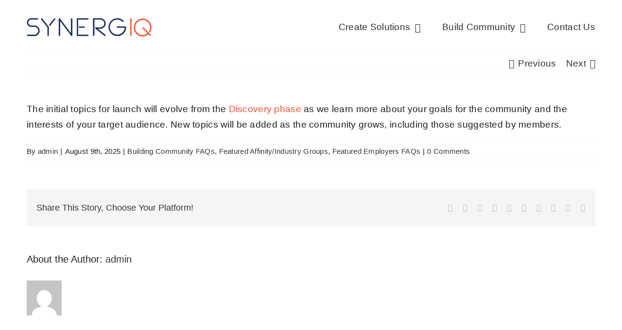

--- FILE ---
content_type: text/html; charset=UTF-8
request_url: https://synergiqsolutions.com/faq-items/what-topics-will-be-discussed/
body_size: 13422
content:
<!DOCTYPE html>
<html class="avada-html-layout-wide avada-html-header-position-top" lang="en-US">
<head>
	<meta http-equiv="X-UA-Compatible" content="IE=edge" />
	<meta http-equiv="Content-Type" content="text/html; charset=utf-8"/>
	<meta name="viewport" content="width=device-width, initial-scale=1" />
	<meta name='robots' content='noindex, follow' />

	<!-- This site is optimized with the Yoast SEO plugin v26.7 - https://yoast.com/wordpress/plugins/seo/ -->
	<title>What topics will be discussed? - Synergiq Communities</title>
	<meta property="og:locale" content="en_US" />
	<meta property="og:type" content="article" />
	<meta property="og:title" content="What topics will be discussed? - Synergiq Communities" />
	<meta property="og:description" content="The initial topics for launch will evolve from the Discovery phase as we learn more about your goals for the community and the interests of your target audience. New topics will be added as the community grows, including those suggested by members." />
	<meta property="og:url" content="https://synergiqcommunities.com/faq-items/what-topics-will-be-discussed/" />
	<meta property="og:site_name" content="Synergiq Communities" />
	<meta property="article:modified_time" content="2025-08-29T22:40:50+00:00" />
	<meta name="twitter:card" content="summary_large_image" />
	<script type="application/ld+json" class="yoast-schema-graph">{"@context":"https://schema.org","@graph":[{"@type":"WebPage","@id":"https://synergiqcommunities.com/faq-items/what-topics-will-be-discussed/","url":"https://synergiqcommunities.com/faq-items/what-topics-will-be-discussed/","name":"What topics will be discussed? - Synergiq Communities","isPartOf":{"@id":"https://staging.synergiqsolutions.com/#website"},"datePublished":"2025-08-09T23:06:04+00:00","dateModified":"2025-08-29T22:40:50+00:00","breadcrumb":{"@id":"https://synergiqcommunities.com/faq-items/what-topics-will-be-discussed/#breadcrumb"},"inLanguage":"en-US","potentialAction":[{"@type":"ReadAction","target":["https://synergiqcommunities.com/faq-items/what-topics-will-be-discussed/"]}]},{"@type":"BreadcrumbList","@id":"https://synergiqcommunities.com/faq-items/what-topics-will-be-discussed/#breadcrumb","itemListElement":[{"@type":"ListItem","position":1,"name":"Home","item":"https://synergiqcommunities.com/"},{"@type":"ListItem","position":2,"name":"FAQs","item":"https://synergiqcommunities.com/faq-items/"},{"@type":"ListItem","position":3,"name":"What topics will be discussed?"}]},{"@type":"WebSite","@id":"https://staging.synergiqsolutions.com/#website","url":"https://staging.synergiqsolutions.com/","name":"Synergiq Communities","description":"","publisher":{"@id":"https://staging.synergiqsolutions.com/#organization"},"potentialAction":[{"@type":"SearchAction","target":{"@type":"EntryPoint","urlTemplate":"https://staging.synergiqsolutions.com/?s={search_term_string}"},"query-input":{"@type":"PropertyValueSpecification","valueRequired":true,"valueName":"search_term_string"}}],"inLanguage":"en-US"},{"@type":"Organization","@id":"https://staging.synergiqsolutions.com/#organization","name":"Synergiq Solutions","url":"https://staging.synergiqsolutions.com/","logo":{"@type":"ImageObject","inLanguage":"en-US","@id":"https://staging.synergiqsolutions.com/#/schema/logo/image/","url":"https://synergiqcommunities.com/wp-content/uploads/2022/05/synergiq-logo.jpg","contentUrl":"https://synergiqcommunities.com/wp-content/uploads/2022/05/synergiq-logo.jpg","width":1200,"height":147,"caption":"Synergiq Solutions"},"image":{"@id":"https://staging.synergiqsolutions.com/#/schema/logo/image/"}}]}</script>
	<!-- / Yoast SEO plugin. -->


<link rel='dns-prefetch' href='//synergiqcommunities.com' />
<link rel="alternate" type="application/rss+xml" title="Synergiq Communities &raquo; Feed" href="https://synergiqcommunities.com/feed/" />
<link rel="alternate" type="application/rss+xml" title="Synergiq Communities &raquo; Comments Feed" href="https://synergiqcommunities.com/comments/feed/" />
		
		
		
				<link rel="alternate" type="application/rss+xml" title="Synergiq Communities &raquo; What topics will be discussed? Comments Feed" href="https://synergiqcommunities.com/faq-items/what-topics-will-be-discussed/feed/" />
<link rel="alternate" title="oEmbed (JSON)" type="application/json+oembed" href="https://synergiqcommunities.com/wp-json/oembed/1.0/embed?url=https%3A%2F%2Fsynergiqcommunities.com%2Ffaq-items%2Fwhat-topics-will-be-discussed%2F" />
<link rel="alternate" title="oEmbed (XML)" type="text/xml+oembed" href="https://synergiqcommunities.com/wp-json/oembed/1.0/embed?url=https%3A%2F%2Fsynergiqcommunities.com%2Ffaq-items%2Fwhat-topics-will-be-discussed%2F&#038;format=xml" />
<style id='wp-img-auto-sizes-contain-inline-css' type='text/css'>
img:is([sizes=auto i],[sizes^="auto," i]){contain-intrinsic-size:3000px 1500px}
/*# sourceURL=wp-img-auto-sizes-contain-inline-css */
</style>
<link rel='stylesheet' id='child-style-css' href='https://synergiqcommunities.com/wp-content/themes/Avada-Child-Theme/style.css?ver=6.9' type='text/css' media='all' />
<link rel='stylesheet' id='fusion-dynamic-css-css' href='https://synergiqcommunities.com/wp-content/uploads/fusion-styles/bb5f2e758d4bf38110146845480cb1b2.min.css?ver=3.14' type='text/css' media='all' />
<link rel='stylesheet' id='avada-fullwidth-md-css' href='https://synergiqcommunities.com/wp-content/plugins/fusion-builder/assets/css/media/fullwidth-md.min.css?ver=3.14' type='text/css' media='only screen and (max-width: 1024px)' />
<link rel='stylesheet' id='avada-fullwidth-sm-css' href='https://synergiqcommunities.com/wp-content/plugins/fusion-builder/assets/css/media/fullwidth-sm.min.css?ver=3.14' type='text/css' media='only screen and (max-width: 640px)' />
<link rel='stylesheet' id='awb-text-path-md-css' href='https://synergiqcommunities.com/wp-content/plugins/fusion-builder/assets/css/media/awb-text-path-md.min.css?ver=7.14' type='text/css' media='only screen and (max-width: 1024px)' />
<link rel='stylesheet' id='awb-text-path-sm-css' href='https://synergiqcommunities.com/wp-content/plugins/fusion-builder/assets/css/media/awb-text-path-sm.min.css?ver=7.14' type='text/css' media='only screen and (max-width: 640px)' />
<link rel='stylesheet' id='avada-icon-md-css' href='https://synergiqcommunities.com/wp-content/plugins/fusion-builder/assets/css/media/icon-md.min.css?ver=3.14' type='text/css' media='only screen and (max-width: 1024px)' />
<link rel='stylesheet' id='avada-icon-sm-css' href='https://synergiqcommunities.com/wp-content/plugins/fusion-builder/assets/css/media/icon-sm.min.css?ver=3.14' type='text/css' media='only screen and (max-width: 640px)' />
<link rel='stylesheet' id='avada-grid-md-css' href='https://synergiqcommunities.com/wp-content/plugins/fusion-builder/assets/css/media/grid-md.min.css?ver=7.14' type='text/css' media='only screen and (max-width: 1024px)' />
<link rel='stylesheet' id='avada-grid-sm-css' href='https://synergiqcommunities.com/wp-content/plugins/fusion-builder/assets/css/media/grid-sm.min.css?ver=7.14' type='text/css' media='only screen and (max-width: 640px)' />
<link rel='stylesheet' id='avada-image-md-css' href='https://synergiqcommunities.com/wp-content/plugins/fusion-builder/assets/css/media/image-md.min.css?ver=7.14' type='text/css' media='only screen and (max-width: 1024px)' />
<link rel='stylesheet' id='avada-image-sm-css' href='https://synergiqcommunities.com/wp-content/plugins/fusion-builder/assets/css/media/image-sm.min.css?ver=7.14' type='text/css' media='only screen and (max-width: 640px)' />
<link rel='stylesheet' id='avada-person-md-css' href='https://synergiqcommunities.com/wp-content/plugins/fusion-builder/assets/css/media/person-md.min.css?ver=7.14' type='text/css' media='only screen and (max-width: 1024px)' />
<link rel='stylesheet' id='avada-person-sm-css' href='https://synergiqcommunities.com/wp-content/plugins/fusion-builder/assets/css/media/person-sm.min.css?ver=7.14' type='text/css' media='only screen and (max-width: 640px)' />
<link rel='stylesheet' id='avada-section-separator-md-css' href='https://synergiqcommunities.com/wp-content/plugins/fusion-builder/assets/css/media/section-separator-md.min.css?ver=3.14' type='text/css' media='only screen and (max-width: 1024px)' />
<link rel='stylesheet' id='avada-section-separator-sm-css' href='https://synergiqcommunities.com/wp-content/plugins/fusion-builder/assets/css/media/section-separator-sm.min.css?ver=3.14' type='text/css' media='only screen and (max-width: 640px)' />
<link rel='stylesheet' id='avada-social-sharing-md-css' href='https://synergiqcommunities.com/wp-content/plugins/fusion-builder/assets/css/media/social-sharing-md.min.css?ver=7.14' type='text/css' media='only screen and (max-width: 1024px)' />
<link rel='stylesheet' id='avada-social-sharing-sm-css' href='https://synergiqcommunities.com/wp-content/plugins/fusion-builder/assets/css/media/social-sharing-sm.min.css?ver=7.14' type='text/css' media='only screen and (max-width: 640px)' />
<link rel='stylesheet' id='avada-social-links-md-css' href='https://synergiqcommunities.com/wp-content/plugins/fusion-builder/assets/css/media/social-links-md.min.css?ver=7.14' type='text/css' media='only screen and (max-width: 1024px)' />
<link rel='stylesheet' id='avada-social-links-sm-css' href='https://synergiqcommunities.com/wp-content/plugins/fusion-builder/assets/css/media/social-links-sm.min.css?ver=7.14' type='text/css' media='only screen and (max-width: 640px)' />
<link rel='stylesheet' id='avada-tabs-lg-min-css' href='https://synergiqcommunities.com/wp-content/plugins/fusion-builder/assets/css/media/tabs-lg-min.min.css?ver=7.14' type='text/css' media='only screen and (min-width: 640px)' />
<link rel='stylesheet' id='avada-tabs-lg-max-css' href='https://synergiqcommunities.com/wp-content/plugins/fusion-builder/assets/css/media/tabs-lg-max.min.css?ver=7.14' type='text/css' media='only screen and (max-width: 640px)' />
<link rel='stylesheet' id='avada-tabs-md-css' href='https://synergiqcommunities.com/wp-content/plugins/fusion-builder/assets/css/media/tabs-md.min.css?ver=7.14' type='text/css' media='only screen and (max-width: 1024px)' />
<link rel='stylesheet' id='avada-tabs-sm-css' href='https://synergiqcommunities.com/wp-content/plugins/fusion-builder/assets/css/media/tabs-sm.min.css?ver=7.14' type='text/css' media='only screen and (max-width: 640px)' />
<link rel='stylesheet' id='awb-text-md-css' href='https://synergiqcommunities.com/wp-content/plugins/fusion-builder/assets/css/media/text-md.min.css?ver=3.14' type='text/css' media='only screen and (max-width: 1024px)' />
<link rel='stylesheet' id='awb-text-sm-css' href='https://synergiqcommunities.com/wp-content/plugins/fusion-builder/assets/css/media/text-sm.min.css?ver=3.14' type='text/css' media='only screen and (max-width: 640px)' />
<link rel='stylesheet' id='awb-title-md-css' href='https://synergiqcommunities.com/wp-content/plugins/fusion-builder/assets/css/media/title-md.min.css?ver=3.14' type='text/css' media='only screen and (max-width: 1024px)' />
<link rel='stylesheet' id='awb-title-sm-css' href='https://synergiqcommunities.com/wp-content/plugins/fusion-builder/assets/css/media/title-sm.min.css?ver=3.14' type='text/css' media='only screen and (max-width: 640px)' />
<link rel='stylesheet' id='awb-post-card-image-sm-css' href='https://synergiqcommunities.com/wp-content/plugins/fusion-builder/assets/css/media/post-card-image-sm.min.css?ver=3.14' type='text/css' media='only screen and (max-width: 640px)' />
<link rel='stylesheet' id='avada-swiper-md-css' href='https://synergiqcommunities.com/wp-content/plugins/fusion-builder/assets/css/media/swiper-md.min.css?ver=7.14' type='text/css' media='only screen and (max-width: 1024px)' />
<link rel='stylesheet' id='avada-swiper-sm-css' href='https://synergiqcommunities.com/wp-content/plugins/fusion-builder/assets/css/media/swiper-sm.min.css?ver=7.14' type='text/css' media='only screen and (max-width: 640px)' />
<link rel='stylesheet' id='avada-post-cards-md-css' href='https://synergiqcommunities.com/wp-content/plugins/fusion-builder/assets/css/media/post-cards-md.min.css?ver=7.14' type='text/css' media='only screen and (max-width: 1024px)' />
<link rel='stylesheet' id='avada-post-cards-sm-css' href='https://synergiqcommunities.com/wp-content/plugins/fusion-builder/assets/css/media/post-cards-sm.min.css?ver=7.14' type='text/css' media='only screen and (max-width: 640px)' />
<link rel='stylesheet' id='avada-facebook-page-md-css' href='https://synergiqcommunities.com/wp-content/plugins/fusion-builder/assets/css/media/facebook-page-md.min.css?ver=7.14' type='text/css' media='only screen and (max-width: 1024px)' />
<link rel='stylesheet' id='avada-facebook-page-sm-css' href='https://synergiqcommunities.com/wp-content/plugins/fusion-builder/assets/css/media/facebook-page-sm.min.css?ver=7.14' type='text/css' media='only screen and (max-width: 640px)' />
<link rel='stylesheet' id='avada-twitter-timeline-md-css' href='https://synergiqcommunities.com/wp-content/plugins/fusion-builder/assets/css/media/twitter-timeline-md.min.css?ver=7.14' type='text/css' media='only screen and (max-width: 1024px)' />
<link rel='stylesheet' id='avada-twitter-timeline-sm-css' href='https://synergiqcommunities.com/wp-content/plugins/fusion-builder/assets/css/media/twitter-timeline-sm.min.css?ver=7.14' type='text/css' media='only screen and (max-width: 640px)' />
<link rel='stylesheet' id='avada-flickr-md-css' href='https://synergiqcommunities.com/wp-content/plugins/fusion-builder/assets/css/media/flickr-md.min.css?ver=7.14' type='text/css' media='only screen and (max-width: 1024px)' />
<link rel='stylesheet' id='avada-flickr-sm-css' href='https://synergiqcommunities.com/wp-content/plugins/fusion-builder/assets/css/media/flickr-sm.min.css?ver=7.14' type='text/css' media='only screen and (max-width: 640px)' />
<link rel='stylesheet' id='avada-tagcloud-md-css' href='https://synergiqcommunities.com/wp-content/plugins/fusion-builder/assets/css/media/tagcloud-md.min.css?ver=7.14' type='text/css' media='only screen and (max-width: 1024px)' />
<link rel='stylesheet' id='avada-tagcloud-sm-css' href='https://synergiqcommunities.com/wp-content/plugins/fusion-builder/assets/css/media/tagcloud-sm.min.css?ver=7.14' type='text/css' media='only screen and (max-width: 640px)' />
<link rel='stylesheet' id='avada-instagram-md-css' href='https://synergiqcommunities.com/wp-content/plugins/fusion-builder/assets/css/media/instagram-md.min.css?ver=7.14' type='text/css' media='only screen and (max-width: 1024px)' />
<link rel='stylesheet' id='avada-instagram-sm-css' href='https://synergiqcommunities.com/wp-content/plugins/fusion-builder/assets/css/media/instagram-sm.min.css?ver=7.14' type='text/css' media='only screen and (max-width: 640px)' />
<link rel='stylesheet' id='awb-meta-md-css' href='https://synergiqcommunities.com/wp-content/plugins/fusion-builder/assets/css/media/meta-md.min.css?ver=7.14' type='text/css' media='only screen and (max-width: 1024px)' />
<link rel='stylesheet' id='awb-meta-sm-css' href='https://synergiqcommunities.com/wp-content/plugins/fusion-builder/assets/css/media/meta-sm.min.css?ver=7.14' type='text/css' media='only screen and (max-width: 640px)' />
<link rel='stylesheet' id='awb-layout-colums-md-css' href='https://synergiqcommunities.com/wp-content/plugins/fusion-builder/assets/css/media/layout-columns-md.min.css?ver=3.14' type='text/css' media='only screen and (max-width: 1024px)' />
<link rel='stylesheet' id='awb-layout-colums-sm-css' href='https://synergiqcommunities.com/wp-content/plugins/fusion-builder/assets/css/media/layout-columns-sm.min.css?ver=3.14' type='text/css' media='only screen and (max-width: 640px)' />
<link rel='stylesheet' id='avada-max-1c-css' href='https://synergiqcommunities.com/wp-content/themes/Avada/assets/css/media/max-1c.min.css?ver=7.14' type='text/css' media='only screen and (max-width: 644px)' />
<link rel='stylesheet' id='avada-max-2c-css' href='https://synergiqcommunities.com/wp-content/themes/Avada/assets/css/media/max-2c.min.css?ver=7.14' type='text/css' media='only screen and (max-width: 735px)' />
<link rel='stylesheet' id='avada-min-2c-max-3c-css' href='https://synergiqcommunities.com/wp-content/themes/Avada/assets/css/media/min-2c-max-3c.min.css?ver=7.14' type='text/css' media='only screen and (min-width: 735px) and (max-width: 826px)' />
<link rel='stylesheet' id='avada-min-3c-max-4c-css' href='https://synergiqcommunities.com/wp-content/themes/Avada/assets/css/media/min-3c-max-4c.min.css?ver=7.14' type='text/css' media='only screen and (min-width: 826px) and (max-width: 917px)' />
<link rel='stylesheet' id='avada-min-4c-max-5c-css' href='https://synergiqcommunities.com/wp-content/themes/Avada/assets/css/media/min-4c-max-5c.min.css?ver=7.14' type='text/css' media='only screen and (min-width: 917px) and (max-width: 1008px)' />
<link rel='stylesheet' id='avada-min-5c-max-6c-css' href='https://synergiqcommunities.com/wp-content/themes/Avada/assets/css/media/min-5c-max-6c.min.css?ver=7.14' type='text/css' media='only screen and (min-width: 1008px) and (max-width: 1099px)' />
<link rel='stylesheet' id='avada-min-shbp-css' href='https://synergiqcommunities.com/wp-content/themes/Avada/assets/css/media/min-shbp.min.css?ver=7.14' type='text/css' media='only screen and (min-width: 921px)' />
<link rel='stylesheet' id='avada-max-shbp-css' href='https://synergiqcommunities.com/wp-content/themes/Avada/assets/css/media/max-shbp.min.css?ver=7.14' type='text/css' media='only screen and (max-width: 920px)' />
<link rel='stylesheet' id='avada-max-sh-shbp-css' href='https://synergiqcommunities.com/wp-content/themes/Avada/assets/css/media/max-sh-shbp.min.css?ver=7.14' type='text/css' media='only screen and (max-width: 920px)' />
<link rel='stylesheet' id='avada-min-768-max-1024-p-css' href='https://synergiqcommunities.com/wp-content/themes/Avada/assets/css/media/min-768-max-1024-p.min.css?ver=7.14' type='text/css' media='only screen and (min-device-width: 768px) and (max-device-width: 1024px) and (orientation: portrait)' />
<link rel='stylesheet' id='avada-min-768-max-1024-l-css' href='https://synergiqcommunities.com/wp-content/themes/Avada/assets/css/media/min-768-max-1024-l.min.css?ver=7.14' type='text/css' media='only screen and (min-device-width: 768px) and (max-device-width: 1024px) and (orientation: landscape)' />
<link rel='stylesheet' id='avada-max-sh-cbp-css' href='https://synergiqcommunities.com/wp-content/themes/Avada/assets/css/media/max-sh-cbp.min.css?ver=7.14' type='text/css' media='only screen and (max-width: 800px)' />
<link rel='stylesheet' id='avada-max-sh-sbp-css' href='https://synergiqcommunities.com/wp-content/themes/Avada/assets/css/media/max-sh-sbp.min.css?ver=7.14' type='text/css' media='only screen and (max-width: 800px)' />
<link rel='stylesheet' id='avada-max-sh-640-css' href='https://synergiqcommunities.com/wp-content/themes/Avada/assets/css/media/max-sh-640.min.css?ver=7.14' type='text/css' media='only screen and (max-width: 640px)' />
<link rel='stylesheet' id='avada-max-shbp-18-css' href='https://synergiqcommunities.com/wp-content/themes/Avada/assets/css/media/max-shbp-18.min.css?ver=7.14' type='text/css' media='only screen and (max-width: 902px)' />
<link rel='stylesheet' id='avada-max-shbp-32-css' href='https://synergiqcommunities.com/wp-content/themes/Avada/assets/css/media/max-shbp-32.min.css?ver=7.14' type='text/css' media='only screen and (max-width: 888px)' />
<link rel='stylesheet' id='avada-min-sh-cbp-css' href='https://synergiqcommunities.com/wp-content/themes/Avada/assets/css/media/min-sh-cbp.min.css?ver=7.14' type='text/css' media='only screen and (min-width: 800px)' />
<link rel='stylesheet' id='avada-max-640-css' href='https://synergiqcommunities.com/wp-content/themes/Avada/assets/css/media/max-640.min.css?ver=7.14' type='text/css' media='only screen and (max-device-width: 640px)' />
<link rel='stylesheet' id='avada-max-main-css' href='https://synergiqcommunities.com/wp-content/themes/Avada/assets/css/media/max-main.min.css?ver=7.14' type='text/css' media='only screen and (max-width: 1099px)' />
<link rel='stylesheet' id='avada-max-cbp-css' href='https://synergiqcommunities.com/wp-content/themes/Avada/assets/css/media/max-cbp.min.css?ver=7.14' type='text/css' media='only screen and (max-width: 800px)' />
<link rel='stylesheet' id='avada-max-sh-cbp-social-sharing-css' href='https://synergiqcommunities.com/wp-content/themes/Avada/assets/css/media/max-sh-cbp-social-sharing.min.css?ver=7.14' type='text/css' media='only screen and (max-width: 800px)' />
<link rel='stylesheet' id='fb-max-sh-cbp-css' href='https://synergiqcommunities.com/wp-content/plugins/fusion-builder/assets/css/media/max-sh-cbp.min.css?ver=3.14' type='text/css' media='only screen and (max-width: 800px)' />
<link rel='stylesheet' id='fb-min-768-max-1024-p-css' href='https://synergiqcommunities.com/wp-content/plugins/fusion-builder/assets/css/media/min-768-max-1024-p.min.css?ver=3.14' type='text/css' media='only screen and (min-device-width: 768px) and (max-device-width: 1024px) and (orientation: portrait)' />
<link rel='stylesheet' id='fb-max-640-css' href='https://synergiqcommunities.com/wp-content/plugins/fusion-builder/assets/css/media/max-640.min.css?ver=3.14' type='text/css' media='only screen and (max-device-width: 640px)' />
<link rel='stylesheet' id='fb-max-1c-css' href='https://synergiqcommunities.com/wp-content/plugins/fusion-builder/assets/css/media/max-1c.css?ver=3.14' type='text/css' media='only screen and (max-width: 644px)' />
<link rel='stylesheet' id='fb-max-2c-css' href='https://synergiqcommunities.com/wp-content/plugins/fusion-builder/assets/css/media/max-2c.css?ver=3.14' type='text/css' media='only screen and (max-width: 735px)' />
<link rel='stylesheet' id='fb-min-2c-max-3c-css' href='https://synergiqcommunities.com/wp-content/plugins/fusion-builder/assets/css/media/min-2c-max-3c.css?ver=3.14' type='text/css' media='only screen and (min-width: 735px) and (max-width: 826px)' />
<link rel='stylesheet' id='fb-min-3c-max-4c-css' href='https://synergiqcommunities.com/wp-content/plugins/fusion-builder/assets/css/media/min-3c-max-4c.css?ver=3.14' type='text/css' media='only screen and (min-width: 826px) and (max-width: 917px)' />
<link rel='stylesheet' id='fb-min-4c-max-5c-css' href='https://synergiqcommunities.com/wp-content/plugins/fusion-builder/assets/css/media/min-4c-max-5c.css?ver=3.14' type='text/css' media='only screen and (min-width: 917px) and (max-width: 1008px)' />
<link rel='stylesheet' id='fb-min-5c-max-6c-css' href='https://synergiqcommunities.com/wp-content/plugins/fusion-builder/assets/css/media/min-5c-max-6c.css?ver=3.14' type='text/css' media='only screen and (min-width: 1008px) and (max-width: 1099px)' />
<link rel='stylesheet' id='avada-off-canvas-md-css' href='https://synergiqcommunities.com/wp-content/plugins/fusion-builder/assets/css/media/off-canvas-md.min.css?ver=7.14' type='text/css' media='only screen and (max-width: 1024px)' />
<link rel='stylesheet' id='avada-off-canvas-sm-css' href='https://synergiqcommunities.com/wp-content/plugins/fusion-builder/assets/css/media/off-canvas-sm.min.css?ver=7.14' type='text/css' media='only screen and (max-width: 640px)' />
<link rel="https://api.w.org/" href="https://synergiqcommunities.com/wp-json/" /><link rel="alternate" title="JSON" type="application/json" href="https://synergiqcommunities.com/wp-json/wp/v2/avada_faq/7598" /><link rel="EditURI" type="application/rsd+xml" title="RSD" href="https://synergiqcommunities.com/xmlrpc.php?rsd" />
<meta name="generator" content="WordPress 6.9" />
<link rel='shortlink' href='https://synergiqcommunities.com/?p=7598' />
<link rel="preload" href="https://synergiqcommunities.com/wp-content/themes/Avada/includes/lib/assets/fonts/icomoon/awb-icons.woff" as="font" type="font/woff" crossorigin><link rel="preload" href="//synergiqcommunities.com/wp-content/uploads/fusion-fa-font/fa-brands-400.woff" as="font" type="font/woff2" crossorigin><link rel="preload" href="//synergiqcommunities.com/wp-content/uploads/fusion-fa-font/fa-regular-400.woff" as="font" type="font/woff2" crossorigin><link rel="preload" href="//synergiqcommunities.com/wp-content/uploads/fusion-fa-font/fa-solid-900.woff" as="font" type="font/woff2" crossorigin><link rel="preload" href="//synergiqcommunities.com/wp-content/uploads/fusion-fa-font/fa-light-300.woff" as="font" type="font/woff2" crossorigin><link rel="preload" href="https://synergiqcommunities.com/wp-content/uploads/fusion-icons/digital-agency-icon-set/fonts/digital.ttf?exhcqw" as="font" type="font/ttf" crossorigin><link rel="preload" href="https://synergiqcommunities.com/wp-content/uploads/fusion-icons/fitness-icon-set/fonts/fitness.ttf?9jppkm" as="font" type="font/ttf" crossorigin><link rel="preload" href="https://synergiqcommunities.com/wp-content/uploads/fusion-icons/digital-agency-icon-set/fonts/digital.ttf?exhcqw" as="font" type="font/ttf" crossorigin><link rel="preload" href="https://synergiqcommunities.com/wp-content/uploads/fusion-icons/avada-classic-v1.2/fonts/avada-classic.ttf?23bq8d" as="font" type="font/ttf" crossorigin><link rel="preload" href="https://synergiqcommunities.com/wp-content/uploads/fusion-icons/avada-classic-v1.2-1/fonts/avada-classic.ttf?23bq8d" as="font" type="font/ttf" crossorigin><link rel="preload" href="https://synergiqcommunities.com/wp-content/uploads/fusion-icons/avada-classic-v1.2/fonts/avada-classic.ttf?23bq8d" as="font" type="font/ttf" crossorigin><style type="text/css" id="css-fb-visibility">@media screen and (max-width: 640px){.fusion-no-small-visibility{display:none !important;}body .sm-text-align-center{text-align:center !important;}body .sm-text-align-left{text-align:left !important;}body .sm-text-align-right{text-align:right !important;}body .sm-text-align-justify{text-align:justify !important;}body .sm-flex-align-center{justify-content:center !important;}body .sm-flex-align-flex-start{justify-content:flex-start !important;}body .sm-flex-align-flex-end{justify-content:flex-end !important;}body .sm-mx-auto{margin-left:auto !important;margin-right:auto !important;}body .sm-ml-auto{margin-left:auto !important;}body .sm-mr-auto{margin-right:auto !important;}body .fusion-absolute-position-small{position:absolute;top:auto;width:100%;}.awb-sticky.awb-sticky-small{ position: sticky; top: var(--awb-sticky-offset,0); }}@media screen and (min-width: 641px) and (max-width: 1024px){.fusion-no-medium-visibility{display:none !important;}body .md-text-align-center{text-align:center !important;}body .md-text-align-left{text-align:left !important;}body .md-text-align-right{text-align:right !important;}body .md-text-align-justify{text-align:justify !important;}body .md-flex-align-center{justify-content:center !important;}body .md-flex-align-flex-start{justify-content:flex-start !important;}body .md-flex-align-flex-end{justify-content:flex-end !important;}body .md-mx-auto{margin-left:auto !important;margin-right:auto !important;}body .md-ml-auto{margin-left:auto !important;}body .md-mr-auto{margin-right:auto !important;}body .fusion-absolute-position-medium{position:absolute;top:auto;width:100%;}.awb-sticky.awb-sticky-medium{ position: sticky; top: var(--awb-sticky-offset,0); }}@media screen and (min-width: 1025px){.fusion-no-large-visibility{display:none !important;}body .lg-text-align-center{text-align:center !important;}body .lg-text-align-left{text-align:left !important;}body .lg-text-align-right{text-align:right !important;}body .lg-text-align-justify{text-align:justify !important;}body .lg-flex-align-center{justify-content:center !important;}body .lg-flex-align-flex-start{justify-content:flex-start !important;}body .lg-flex-align-flex-end{justify-content:flex-end !important;}body .lg-mx-auto{margin-left:auto !important;margin-right:auto !important;}body .lg-ml-auto{margin-left:auto !important;}body .lg-mr-auto{margin-right:auto !important;}body .fusion-absolute-position-large{position:absolute;top:auto;width:100%;}.awb-sticky.awb-sticky-large{ position: sticky; top: var(--awb-sticky-offset,0); }}</style><style type="text/css">.recentcomments a{display:inline !important;padding:0 !important;margin:0 !important;}</style><link rel="icon" href="https://synergiqcommunities.com/wp-content/uploads/2025/07/cropped-IQ-icon-2-32x32.png" sizes="32x32" />
<link rel="icon" href="https://synergiqcommunities.com/wp-content/uploads/2025/07/cropped-IQ-icon-2-192x192.png" sizes="192x192" />
<link rel="apple-touch-icon" href="https://synergiqcommunities.com/wp-content/uploads/2025/07/cropped-IQ-icon-2-180x180.png" />
<meta name="msapplication-TileImage" content="https://synergiqcommunities.com/wp-content/uploads/2025/07/cropped-IQ-icon-2-270x270.png" />
		<script type="text/javascript">
			var doc = document.documentElement;
			doc.setAttribute( 'data-useragent', navigator.userAgent );
		</script>
		<!-- Global site tag (gtag.js) - Google Analytics -->
<script async src="https://www.googletagmanager.com/gtag/js?id=G-HG6QX08XNB"></script>
<script>
  window.dataLayer = window.dataLayer || [];
  function gtag(){dataLayer.push(arguments);}
  gtag('js', new Date());

  gtag('config', 'G-HG6QX08XNB');
</script>
	<style id='global-styles-inline-css' type='text/css'>
:root{--wp--preset--aspect-ratio--square: 1;--wp--preset--aspect-ratio--4-3: 4/3;--wp--preset--aspect-ratio--3-4: 3/4;--wp--preset--aspect-ratio--3-2: 3/2;--wp--preset--aspect-ratio--2-3: 2/3;--wp--preset--aspect-ratio--16-9: 16/9;--wp--preset--aspect-ratio--9-16: 9/16;--wp--preset--color--black: #000000;--wp--preset--color--cyan-bluish-gray: #abb8c3;--wp--preset--color--white: #ffffff;--wp--preset--color--pale-pink: #f78da7;--wp--preset--color--vivid-red: #cf2e2e;--wp--preset--color--luminous-vivid-orange: #ff6900;--wp--preset--color--luminous-vivid-amber: #fcb900;--wp--preset--color--light-green-cyan: #7bdcb5;--wp--preset--color--vivid-green-cyan: #00d084;--wp--preset--color--pale-cyan-blue: #8ed1fc;--wp--preset--color--vivid-cyan-blue: #0693e3;--wp--preset--color--vivid-purple: #9b51e0;--wp--preset--color--awb-color-1: #ffffff;--wp--preset--color--awb-color-2: #f8f9fa;--wp--preset--color--awb-color-3: #e2e2e2;--wp--preset--color--awb-color-4: #f05033;--wp--preset--color--awb-color-5: #198fd9;--wp--preset--color--awb-color-6: #212934;--wp--preset--color--awb-color-7: #1c1c1c;--wp--preset--color--awb-color-8: #000000;--wp--preset--color--awb-color-custom-1: #6e5290;--wp--preset--color--awb-color-custom-2: #566e3d;--wp--preset--color--awb-color-custom-3: #1877aa;--wp--preset--color--awb-color-custom-4: #0d2552;--wp--preset--gradient--vivid-cyan-blue-to-vivid-purple: linear-gradient(135deg,rgb(6,147,227) 0%,rgb(155,81,224) 100%);--wp--preset--gradient--light-green-cyan-to-vivid-green-cyan: linear-gradient(135deg,rgb(122,220,180) 0%,rgb(0,208,130) 100%);--wp--preset--gradient--luminous-vivid-amber-to-luminous-vivid-orange: linear-gradient(135deg,rgb(252,185,0) 0%,rgb(255,105,0) 100%);--wp--preset--gradient--luminous-vivid-orange-to-vivid-red: linear-gradient(135deg,rgb(255,105,0) 0%,rgb(207,46,46) 100%);--wp--preset--gradient--very-light-gray-to-cyan-bluish-gray: linear-gradient(135deg,rgb(238,238,238) 0%,rgb(169,184,195) 100%);--wp--preset--gradient--cool-to-warm-spectrum: linear-gradient(135deg,rgb(74,234,220) 0%,rgb(151,120,209) 20%,rgb(207,42,186) 40%,rgb(238,44,130) 60%,rgb(251,105,98) 80%,rgb(254,248,76) 100%);--wp--preset--gradient--blush-light-purple: linear-gradient(135deg,rgb(255,206,236) 0%,rgb(152,150,240) 100%);--wp--preset--gradient--blush-bordeaux: linear-gradient(135deg,rgb(254,205,165) 0%,rgb(254,45,45) 50%,rgb(107,0,62) 100%);--wp--preset--gradient--luminous-dusk: linear-gradient(135deg,rgb(255,203,112) 0%,rgb(199,81,192) 50%,rgb(65,88,208) 100%);--wp--preset--gradient--pale-ocean: linear-gradient(135deg,rgb(255,245,203) 0%,rgb(182,227,212) 50%,rgb(51,167,181) 100%);--wp--preset--gradient--electric-grass: linear-gradient(135deg,rgb(202,248,128) 0%,rgb(113,206,126) 100%);--wp--preset--gradient--midnight: linear-gradient(135deg,rgb(2,3,129) 0%,rgb(40,116,252) 100%);--wp--preset--font-size--small: 14.25px;--wp--preset--font-size--medium: 20px;--wp--preset--font-size--large: 28.5px;--wp--preset--font-size--x-large: 42px;--wp--preset--font-size--normal: 19px;--wp--preset--font-size--xlarge: 38px;--wp--preset--font-size--huge: 57px;--wp--preset--spacing--20: 0.44rem;--wp--preset--spacing--30: 0.67rem;--wp--preset--spacing--40: 1rem;--wp--preset--spacing--50: 1.5rem;--wp--preset--spacing--60: 2.25rem;--wp--preset--spacing--70: 3.38rem;--wp--preset--spacing--80: 5.06rem;--wp--preset--shadow--natural: 6px 6px 9px rgba(0, 0, 0, 0.2);--wp--preset--shadow--deep: 12px 12px 50px rgba(0, 0, 0, 0.4);--wp--preset--shadow--sharp: 6px 6px 0px rgba(0, 0, 0, 0.2);--wp--preset--shadow--outlined: 6px 6px 0px -3px rgb(255, 255, 255), 6px 6px rgb(0, 0, 0);--wp--preset--shadow--crisp: 6px 6px 0px rgb(0, 0, 0);}:where(.is-layout-flex){gap: 0.5em;}:where(.is-layout-grid){gap: 0.5em;}body .is-layout-flex{display: flex;}.is-layout-flex{flex-wrap: wrap;align-items: center;}.is-layout-flex > :is(*, div){margin: 0;}body .is-layout-grid{display: grid;}.is-layout-grid > :is(*, div){margin: 0;}:where(.wp-block-columns.is-layout-flex){gap: 2em;}:where(.wp-block-columns.is-layout-grid){gap: 2em;}:where(.wp-block-post-template.is-layout-flex){gap: 1.25em;}:where(.wp-block-post-template.is-layout-grid){gap: 1.25em;}.has-black-color{color: var(--wp--preset--color--black) !important;}.has-cyan-bluish-gray-color{color: var(--wp--preset--color--cyan-bluish-gray) !important;}.has-white-color{color: var(--wp--preset--color--white) !important;}.has-pale-pink-color{color: var(--wp--preset--color--pale-pink) !important;}.has-vivid-red-color{color: var(--wp--preset--color--vivid-red) !important;}.has-luminous-vivid-orange-color{color: var(--wp--preset--color--luminous-vivid-orange) !important;}.has-luminous-vivid-amber-color{color: var(--wp--preset--color--luminous-vivid-amber) !important;}.has-light-green-cyan-color{color: var(--wp--preset--color--light-green-cyan) !important;}.has-vivid-green-cyan-color{color: var(--wp--preset--color--vivid-green-cyan) !important;}.has-pale-cyan-blue-color{color: var(--wp--preset--color--pale-cyan-blue) !important;}.has-vivid-cyan-blue-color{color: var(--wp--preset--color--vivid-cyan-blue) !important;}.has-vivid-purple-color{color: var(--wp--preset--color--vivid-purple) !important;}.has-black-background-color{background-color: var(--wp--preset--color--black) !important;}.has-cyan-bluish-gray-background-color{background-color: var(--wp--preset--color--cyan-bluish-gray) !important;}.has-white-background-color{background-color: var(--wp--preset--color--white) !important;}.has-pale-pink-background-color{background-color: var(--wp--preset--color--pale-pink) !important;}.has-vivid-red-background-color{background-color: var(--wp--preset--color--vivid-red) !important;}.has-luminous-vivid-orange-background-color{background-color: var(--wp--preset--color--luminous-vivid-orange) !important;}.has-luminous-vivid-amber-background-color{background-color: var(--wp--preset--color--luminous-vivid-amber) !important;}.has-light-green-cyan-background-color{background-color: var(--wp--preset--color--light-green-cyan) !important;}.has-vivid-green-cyan-background-color{background-color: var(--wp--preset--color--vivid-green-cyan) !important;}.has-pale-cyan-blue-background-color{background-color: var(--wp--preset--color--pale-cyan-blue) !important;}.has-vivid-cyan-blue-background-color{background-color: var(--wp--preset--color--vivid-cyan-blue) !important;}.has-vivid-purple-background-color{background-color: var(--wp--preset--color--vivid-purple) !important;}.has-black-border-color{border-color: var(--wp--preset--color--black) !important;}.has-cyan-bluish-gray-border-color{border-color: var(--wp--preset--color--cyan-bluish-gray) !important;}.has-white-border-color{border-color: var(--wp--preset--color--white) !important;}.has-pale-pink-border-color{border-color: var(--wp--preset--color--pale-pink) !important;}.has-vivid-red-border-color{border-color: var(--wp--preset--color--vivid-red) !important;}.has-luminous-vivid-orange-border-color{border-color: var(--wp--preset--color--luminous-vivid-orange) !important;}.has-luminous-vivid-amber-border-color{border-color: var(--wp--preset--color--luminous-vivid-amber) !important;}.has-light-green-cyan-border-color{border-color: var(--wp--preset--color--light-green-cyan) !important;}.has-vivid-green-cyan-border-color{border-color: var(--wp--preset--color--vivid-green-cyan) !important;}.has-pale-cyan-blue-border-color{border-color: var(--wp--preset--color--pale-cyan-blue) !important;}.has-vivid-cyan-blue-border-color{border-color: var(--wp--preset--color--vivid-cyan-blue) !important;}.has-vivid-purple-border-color{border-color: var(--wp--preset--color--vivid-purple) !important;}.has-vivid-cyan-blue-to-vivid-purple-gradient-background{background: var(--wp--preset--gradient--vivid-cyan-blue-to-vivid-purple) !important;}.has-light-green-cyan-to-vivid-green-cyan-gradient-background{background: var(--wp--preset--gradient--light-green-cyan-to-vivid-green-cyan) !important;}.has-luminous-vivid-amber-to-luminous-vivid-orange-gradient-background{background: var(--wp--preset--gradient--luminous-vivid-amber-to-luminous-vivid-orange) !important;}.has-luminous-vivid-orange-to-vivid-red-gradient-background{background: var(--wp--preset--gradient--luminous-vivid-orange-to-vivid-red) !important;}.has-very-light-gray-to-cyan-bluish-gray-gradient-background{background: var(--wp--preset--gradient--very-light-gray-to-cyan-bluish-gray) !important;}.has-cool-to-warm-spectrum-gradient-background{background: var(--wp--preset--gradient--cool-to-warm-spectrum) !important;}.has-blush-light-purple-gradient-background{background: var(--wp--preset--gradient--blush-light-purple) !important;}.has-blush-bordeaux-gradient-background{background: var(--wp--preset--gradient--blush-bordeaux) !important;}.has-luminous-dusk-gradient-background{background: var(--wp--preset--gradient--luminous-dusk) !important;}.has-pale-ocean-gradient-background{background: var(--wp--preset--gradient--pale-ocean) !important;}.has-electric-grass-gradient-background{background: var(--wp--preset--gradient--electric-grass) !important;}.has-midnight-gradient-background{background: var(--wp--preset--gradient--midnight) !important;}.has-small-font-size{font-size: var(--wp--preset--font-size--small) !important;}.has-medium-font-size{font-size: var(--wp--preset--font-size--medium) !important;}.has-large-font-size{font-size: var(--wp--preset--font-size--large) !important;}.has-x-large-font-size{font-size: var(--wp--preset--font-size--x-large) !important;}
/*# sourceURL=global-styles-inline-css */
</style>
</head>

<body class="wp-singular avada_faq-template-default single single-avada_faq postid-7598 single-format-standard wp-theme-Avada wp-child-theme-Avada-Child-Theme fusion-image-hovers fusion-pagination-sizing fusion-button_type-flat fusion-button_span-no fusion-button_gradient-linear avada-image-rollover-circle-yes avada-image-rollover-yes avada-image-rollover-direction-top fusion-body ltr fusion-sticky-header no-mobile-sticky-header no-mobile-slidingbar no-mobile-totop fusion-disable-outline fusion-sub-menu-fade mobile-logo-pos-left layout-wide-mode avada-has-boxed-modal-shadow-none layout-scroll-offset-full avada-has-zero-margin-offset-top fusion-top-header menu-text-align-center mobile-menu-design-modern fusion-show-pagination-text fusion-header-layout-v3 avada-responsive avada-footer-fx-none avada-menu-highlight-style-bar fusion-search-form-classic fusion-main-menu-search-dropdown fusion-avatar-square avada-dropdown-styles avada-blog-layout-grid avada-blog-archive-layout-large avada-header-shadow-no avada-menu-icon-position-left avada-has-megamenu-shadow avada-has-mainmenu-dropdown-divider avada-has-pagetitle-bg-full avada-has-pagetitle-bg-parallax avada-has-titlebar-hide avada-has-pagination-padding avada-flyout-menu-direction-fade avada-ec-views-v1" data-awb-post-id="7598">
		<a class="skip-link screen-reader-text" href="#content">Skip to content</a>

	<div id="boxed-wrapper">
		
		<div id="wrapper" class="fusion-wrapper">
			<div id="home" style="position:relative;top:-1px;"></div>
												<div class="fusion-tb-header"><div class="fusion-fullwidth fullwidth-box fusion-builder-row-1 fusion-flex-container nonhundred-percent-fullwidth non-hundred-percent-height-scrolling fusion-custom-z-index" style="--awb-border-radius-top-left:0px;--awb-border-radius-top-right:0px;--awb-border-radius-bottom-right:0px;--awb-border-radius-bottom-left:0px;--awb-z-index:20000;--awb-padding-top:10px;--awb-padding-bottom:10px;--awb-flex-wrap:wrap;" ><div class="fusion-builder-row fusion-row fusion-flex-align-items-stretch fusion-flex-content-wrap" style="max-width:1216.8px;margin-left: calc(-4% / 2 );margin-right: calc(-4% / 2 );"><div class="fusion-layout-column fusion_builder_column fusion-builder-column-0 fusion_builder_column_1_4 1_4 fusion-flex-column" style="--awb-padding-top:27px;--awb-padding-bottom:27px;--awb-bg-size:cover;--awb-width-large:25%;--awb-margin-top-large:0px;--awb-spacing-right-large:7.68%;--awb-margin-bottom-large:0px;--awb-spacing-left-large:7.68%;--awb-width-medium:25%;--awb-order-medium:0;--awb-spacing-right-medium:7.68%;--awb-spacing-left-medium:7.68%;--awb-width-small:75%;--awb-order-small:0;--awb-spacing-right-small:2.56%;--awb-spacing-left-small:2.56%;"><div class="fusion-column-wrapper fusion-column-has-shadow fusion-flex-justify-content-flex-start fusion-content-layout-column"><div class="fusion-image-element " style="--awb-max-width:400px;--awb-caption-title-font-family:var(--h2_typography-font-family);--awb-caption-title-font-weight:var(--h2_typography-font-weight);--awb-caption-title-font-style:var(--h2_typography-font-style);--awb-caption-title-size:var(--h2_typography-font-size);--awb-caption-title-transform:var(--h2_typography-text-transform);--awb-caption-title-line-height:var(--h2_typography-line-height);--awb-caption-title-letter-spacing:var(--h2_typography-letter-spacing);"><span class=" fusion-imageframe imageframe-none imageframe-1 hover-type-none"><a class="fusion-no-lightbox" href="https://synergiqcommunities.com/" target="_self" aria-label="Synergiq Logo"><img decoding="async" width="300" height="45" alt="Synergiq Solutions Logo" src="https://synergiqcommunities.com/wp-content/uploads/2025/07/Synergiq-300x45.png" class="img-responsive wp-image-8604 disable-lazyload" srcset="https://synergiqcommunities.com/wp-content/uploads/2025/07/Synergiq-200x30.png 200w, https://synergiqcommunities.com/wp-content/uploads/2025/07/Synergiq-400x60.png 400w, https://synergiqcommunities.com/wp-content/uploads/2025/07/Synergiq.png 477w" sizes="(max-width: 1024px) 100vw, (max-width: 640px) 100vw, 400px" /></a></span></div></div></div><div class="fusion-layout-column fusion_builder_column fusion-builder-column-1 fusion_builder_column_3_4 3_4 fusion-flex-column" style="--awb-bg-size:cover;--awb-width-large:75%;--awb-margin-top-large:0px;--awb-spacing-right-large:2.56%;--awb-margin-bottom-large:0px;--awb-spacing-left-large:2.56%;--awb-width-medium:75%;--awb-order-medium:0;--awb-spacing-right-medium:2.56%;--awb-spacing-left-medium:2.56%;--awb-width-small:25%;--awb-order-small:0;--awb-spacing-right-small:7.68%;--awb-spacing-left-small:0%;"><div class="fusion-column-wrapper fusion-column-has-shadow fusion-flex-justify-content-center fusion-content-layout-column"><nav class="awb-menu awb-menu_row awb-menu_em-hover mobile-mode-collapse-to-button awb-menu_icons-left awb-menu_dc-yes mobile-trigger-fullwidth-off awb-menu_mobile-toggle awb-menu_indent-left mobile-size-full-absolute loading mega-menu-loading awb-menu_desktop awb-menu_dropdown awb-menu_expand-right awb-menu_transition-fade" style="--awb-font-size:var(--awb-typography4-font-size);--awb-line-height:var(--awb-typography4-line-height);--awb-text-transform:var(--awb-typography4-text-transform);--awb-gap:45px;--awb-justify-content:flex-end;--awb-color:hsla(var(--awb-color8-h),var(--awb-color8-s),calc( var(--awb-color8-l) + 16% ),var(--awb-color8-a));--awb-letter-spacing:var(--awb-typography4-letter-spacing);--awb-active-color:#f05033;--awb-submenu-active-color:#f05033;--awb-submenu-space:27px;--awb-submenu-text-transform:none;--awb-icons-size:21;--awb-icons-color:hsla(var(--awb-color8-h),var(--awb-color8-s),calc( var(--awb-color8-l) + 16% ),var(--awb-color8-a));--awb-icons-hover-color:#f05033;--awb-main-justify-content:flex-start;--awb-mobile-nav-button-align-hor:flex-end;--awb-mobile-bg:hsla(var(--awb-color8-h),var(--awb-color8-s),calc( var(--awb-color8-l) + 97% ),var(--awb-color8-a));--awb-mobile-color:var(--awb-color7);--awb-mobile-active-bg:var(--awb-color1);--awb-mobile-active-color:var(--awb-color4);--awb-mobile-trigger-font-size:20px;--awb-trigger-padding-right:0px;--awb-mobile-trigger-color:var(--awb-color7);--awb-mobile-nav-trigger-bottom-margin:28px;--awb-justify-title:flex-start;--awb-mobile-justify:flex-start;--awb-mobile-caret-left:auto;--awb-mobile-caret-right:0;--awb-box-shadow:0px -4px 0px 0px #f05033;;--awb-fusion-font-family-typography:var(--awb-typography4-font-family);--awb-fusion-font-weight-typography:var(--awb-typography4-font-weight);--awb-fusion-font-style-typography:var(--awb-typography4-font-style);--awb-fusion-font-family-submenu-typography:inherit;--awb-fusion-font-style-submenu-typography:normal;--awb-fusion-font-weight-submenu-typography:400;--awb-fusion-font-family-mobile-typography:inherit;--awb-fusion-font-style-mobile-typography:normal;--awb-fusion-font-weight-mobile-typography:400;" aria-label="Main Menu" data-breakpoint="890" data-count="0" data-transition-type="top-vertical" data-transition-time="300" data-expand="right"><button type="button" class="awb-menu__m-toggle awb-menu__m-toggle_no-text" aria-expanded="false" aria-controls="menu-main-menu"><span class="awb-menu__m-toggle-inner"><span class="collapsed-nav-text"><span class="screen-reader-text">Toggle Navigation</span></span><span class="awb-menu__m-collapse-icon awb-menu__m-collapse-icon_no-text"><span class="awb-menu__m-collapse-icon-open awb-menu__m-collapse-icon-open_no-text classic-bars-solid"></span><span class="awb-menu__m-collapse-icon-close awb-menu__m-collapse-icon-close_no-text classic-times-solid"></span></span></span></button><ul id="menu-main-menu" class="fusion-menu awb-menu__main-ul awb-menu__main-ul_row"><li  id="menu-item-71"  class="menu-item menu-item-type-custom menu-item-object-custom menu-item-has-children menu-item-71 awb-menu__li awb-menu__main-li awb-menu__main-li_regular"  data-item-id="71"><span class="awb-menu__main-background-default awb-menu__main-background-default_top-vertical"></span><span class="awb-menu__main-background-active awb-menu__main-background-active_top-vertical"></span><a  class="awb-menu__main-a awb-menu__main-a_regular"><span class="menu-text">Create Solutions</span><span class="awb-menu__open-nav-submenu-hover"></span></a><button type="button" aria-label="Open submenu of Create Solutions" aria-expanded="false" class="awb-menu__open-nav-submenu_mobile awb-menu__open-nav-submenu_main"></button><ul class="awb-menu__sub-ul awb-menu__sub-ul_main"><li  id="menu-item-5424"  class="menu-item menu-item-type-post_type menu-item-object-page menu-item-5424 awb-menu__li awb-menu__sub-li" ><a  href="https://synergiqcommunities.com/for-associations-non-profits/" class="awb-menu__sub-a"><span>For Associations / Non-Profits</span></a></li><li  id="menu-item-8684"  class="menu-item menu-item-type-post_type menu-item-object-page menu-item-8684 awb-menu__li awb-menu__sub-li" ><a  href="https://synergiqcommunities.com/for-affinity-industry-groups/" class="awb-menu__sub-a"><span>For Affinity / Industry Groups</span></a></li><li  id="menu-item-8747"  class="menu-item menu-item-type-post_type menu-item-object-page menu-item-8747 awb-menu__li awb-menu__sub-li" ><a  href="https://synergiqcommunities.com/for-digital-solution-providers/" class="awb-menu__sub-a"><span>For Digital Solution Providers</span></a></li><li  id="menu-item-8888"  class="menu-item menu-item-type-post_type menu-item-object-page menu-item-8888 awb-menu__li awb-menu__sub-li" ><a  href="https://synergiqcommunities.com/for-companies/" class="awb-menu__sub-a"><span>For Companies</span></a></li><li  id="menu-item-8864"  class="menu-item menu-item-type-post_type menu-item-object-page menu-item-8864 awb-menu__li awb-menu__sub-li" ><a  href="https://synergiqcommunities.com/for-healthcare-organizations/" class="awb-menu__sub-a"><span>For Healthcare Organizations</span></a></li><li  id="menu-item-6665"  class="menu-item menu-item-type-post_type menu-item-object-page menu-item-6665 awb-menu__li awb-menu__sub-li" ><a  href="https://synergiqcommunities.com/for-digital-health-providers/" class="awb-menu__sub-a"><span>For Digital Health Providers</span></a></li><li  id="menu-item-8967"  class="menu-item menu-item-type-post_type menu-item-object-page menu-item-8967 awb-menu__li awb-menu__sub-li" ><a  href="https://synergiqcommunities.com/more-ways-to-benefit/" class="awb-menu__sub-a"><span>For More Ways to Benefit</span></a></li></ul></li><li  id="menu-item-67"  class="menu-item menu-item-type-custom menu-item-object-custom menu-item-has-children menu-item-67 awb-menu__li awb-menu__main-li awb-menu__main-li_regular"  data-item-id="67"><span class="awb-menu__main-background-default awb-menu__main-background-default_top-vertical"></span><span class="awb-menu__main-background-active awb-menu__main-background-active_top-vertical"></span><a  class="awb-menu__main-a awb-menu__main-a_regular"><span class="menu-text">Build Community</span><span class="awb-menu__open-nav-submenu-hover"></span></a><button type="button" aria-label="Open submenu of Build Community" aria-expanded="false" class="awb-menu__open-nav-submenu_mobile awb-menu__open-nav-submenu_main"></button><ul class="awb-menu__sub-ul awb-menu__sub-ul_main"><li  id="menu-item-5504"  class="menu-item menu-item-type-post_type menu-item-object-page menu-item-5504 awb-menu__li awb-menu__sub-li" ><a  href="https://synergiqcommunities.com/our-approach/" class="awb-menu__sub-a"><span>Our Approach</span></a></li><li  id="menu-item-5500"  class="menu-item menu-item-type-post_type menu-item-object-page menu-item-5500 awb-menu__li awb-menu__sub-li" ><a  href="https://synergiqcommunities.com/our-platform-and-services/" class="awb-menu__sub-a"><span>Our Platform and Services</span></a></li><li  id="menu-item-8940"  class="menu-item menu-item-type-post_type menu-item-object-page menu-item-8940 awb-menu__li awb-menu__sub-li" ><a  href="https://synergiqcommunities.com/community-faqs/" class="awb-menu__sub-a"><span>Community FAQs</span></a></li></ul></li><li  id="menu-item-6410"  class="menu-item menu-item-type-post_type menu-item-object-page menu-item-6410 awb-menu__li awb-menu__main-li awb-menu__main-li_regular"  data-item-id="6410"><span class="awb-menu__main-background-default awb-menu__main-background-default_top-vertical"></span><span class="awb-menu__main-background-active awb-menu__main-background-active_top-vertical"></span><a  href="https://synergiqcommunities.com/contact-us/" class="awb-menu__main-a awb-menu__main-a_regular"><span class="menu-text">Contact Us</span></a></li></ul></nav></div></div></div></div>
</div>		<div id="sliders-container" class="fusion-slider-visibility">
					</div>
											
			
						<main id="main" class="clearfix ">
				<div class="fusion-row" style="">

<section id="content" style="width: 100%;">
			<div class="single-navigation clearfix">
			<a href="https://synergiqcommunities.com/faq-items/will-members-know-who-theyre-connecting-with-in-the-community-2/" rel="prev">Previous</a>			<a href="https://synergiqcommunities.com/faq-items/what-can-members-do-in-the-community/" rel="next">Next</a>		</div>
	
					<article id="post-7598" class="post post-7598 avada_faq type-avada_faq status-publish format-standard hentry faq_category-building-community-faqs faq_category-featured-affinity-industry-groups-faqs faq_category-featured-employers-faqs">
										<span class="entry-title" style="display: none;">What topics will be discussed?</span>
			
									
						<div class="post-content">
				<p>The initial topics for launch will evolve from the <a href="https://synergiqcommunities.com/our-platform-and-services/"><span style="color: #f05033;">Discovery phase</span></a> as we learn more about your goals for the community and the interests of your target audience. New topics will be added as the community grows, including those suggested by members.</p>
							</div>

												<div class="fusion-meta-info"><div class="fusion-meta-info-wrapper">By <span class="vcard"><span class="fn"><a href="https://synergiqcommunities.com/author/rishit_synergiq_7/" title="Posts by admin" rel="author">admin</a></span></span><span class="fusion-inline-sep">|</span><span class="updated rich-snippet-hidden">2025-08-29T22:40:50+00:00</span><span>August 9th, 2025</span><span class="fusion-inline-sep">|</span><a href="https://synergiqcommunities.com/faq_category/building-community-faqs/" rel="tag">Building Community FAQs</a>, <a href="https://synergiqcommunities.com/faq_category/featured-affinity-industry-groups-faqs/" rel="tag">Featured Affinity/Industry Groups</a>, <a href="https://synergiqcommunities.com/faq_category/featured-employers-faqs/" rel="tag">Featured Employers FAQs</a><span class="fusion-inline-sep">|</span><span class="fusion-comments"><a href="https://synergiqcommunities.com/faq-items/what-topics-will-be-discussed/#respond">0 Comments</a></span></div></div>													<div class="fusion-sharing-box fusion-theme-sharing-box fusion-single-sharing-box">
		<h4>Share This Story, Choose Your Platform!</h4>
		<div class="fusion-social-networks"><div class="fusion-social-networks-wrapper"><a  class="fusion-social-network-icon fusion-tooltip fusion-facebook awb-icon-facebook" style="color:var(--sharing_social_links_icon_color);" data-placement="top" data-title="Facebook" data-toggle="tooltip" title="Facebook" href="https://www.facebook.com/sharer.php?u=https%3A%2F%2Fsynergiqcommunities.com%2Ffaq-items%2Fwhat-topics-will-be-discussed%2F&amp;t=What%20topics%20will%20be%20discussed%3F" target="_blank" rel="noreferrer"><span class="screen-reader-text">Facebook</span></a><a  class="fusion-social-network-icon fusion-tooltip fusion-twitter awb-icon-twitter" style="color:var(--sharing_social_links_icon_color);" data-placement="top" data-title="X" data-toggle="tooltip" title="X" href="https://x.com/intent/post?url=https%3A%2F%2Fsynergiqcommunities.com%2Ffaq-items%2Fwhat-topics-will-be-discussed%2F&amp;text=What%20topics%20will%20be%20discussed%3F" target="_blank" rel="noopener noreferrer"><span class="screen-reader-text">X</span></a><a  class="fusion-social-network-icon fusion-tooltip fusion-reddit awb-icon-reddit" style="color:var(--sharing_social_links_icon_color);" data-placement="top" data-title="Reddit" data-toggle="tooltip" title="Reddit" href="https://reddit.com/submit?url=https://synergiqcommunities.com/faq-items/what-topics-will-be-discussed/&amp;title=What%20topics%20will%20be%20discussed%3F" target="_blank" rel="noopener noreferrer"><span class="screen-reader-text">Reddit</span></a><a  class="fusion-social-network-icon fusion-tooltip fusion-linkedin awb-icon-linkedin" style="color:var(--sharing_social_links_icon_color);" data-placement="top" data-title="LinkedIn" data-toggle="tooltip" title="LinkedIn" href="https://www.linkedin.com/shareArticle?mini=true&amp;url=https%3A%2F%2Fsynergiqcommunities.com%2Ffaq-items%2Fwhat-topics-will-be-discussed%2F&amp;title=What%20topics%20will%20be%20discussed%3F&amp;summary=The%20initial%20topics%20for%20launch%20will%20evolve%20from%20the%20Discovery%20phase%20as%20we%20learn%20more%20about%20your%20goals%20for%20the%20community%20and%20the%20interests%20of%20your%20target%20audience.%20New%20topics%20will%20be%20added%20as%20the%20community%20grows%2C%20including%20those%20suggested%20by%20members." target="_blank" rel="noopener noreferrer"><span class="screen-reader-text">LinkedIn</span></a><a  class="fusion-social-network-icon fusion-tooltip fusion-whatsapp awb-icon-whatsapp" style="color:var(--sharing_social_links_icon_color);" data-placement="top" data-title="WhatsApp" data-toggle="tooltip" title="WhatsApp" href="https://api.whatsapp.com/send?text=https%3A%2F%2Fsynergiqcommunities.com%2Ffaq-items%2Fwhat-topics-will-be-discussed%2F" target="_blank" rel="noopener noreferrer"><span class="screen-reader-text">WhatsApp</span></a><a  class="fusion-social-network-icon fusion-tooltip fusion-tumblr awb-icon-tumblr" style="color:var(--sharing_social_links_icon_color);" data-placement="top" data-title="Tumblr" data-toggle="tooltip" title="Tumblr" href="https://www.tumblr.com/share/link?url=https%3A%2F%2Fsynergiqcommunities.com%2Ffaq-items%2Fwhat-topics-will-be-discussed%2F&amp;name=What%20topics%20will%20be%20discussed%3F&amp;description=The%20initial%20topics%20for%20launch%20will%20evolve%20from%20the%20Discovery%20phase%20as%20we%20learn%20more%20about%20your%20goals%20for%20the%20community%20and%20the%20interests%20of%20your%20target%20audience.%20New%20topics%20will%20be%20added%20as%20the%20community%20grows%2C%20including%20those%20suggested%20by%20members." target="_blank" rel="noopener noreferrer"><span class="screen-reader-text">Tumblr</span></a><a  class="fusion-social-network-icon fusion-tooltip fusion-pinterest awb-icon-pinterest" style="color:var(--sharing_social_links_icon_color);" data-placement="top" data-title="Pinterest" data-toggle="tooltip" title="Pinterest" href="https://pinterest.com/pin/create/button/?url=https%3A%2F%2Fsynergiqcommunities.com%2Ffaq-items%2Fwhat-topics-will-be-discussed%2F&amp;description=The%20initial%20topics%20for%20launch%20will%20evolve%20from%20the%20Discovery%20phase%20as%20we%20learn%20more%20about%20your%20goals%20for%20the%20community%20and%20the%20interests%20of%20your%20target%20audience.%20New%20topics%20will%20be%20added%20as%20the%20community%20grows%2C%20including%20those%20suggested%20by%20members.&amp;media=" target="_blank" rel="noopener noreferrer"><span class="screen-reader-text">Pinterest</span></a><a  class="fusion-social-network-icon fusion-tooltip fusion-vk awb-icon-vk" style="color:var(--sharing_social_links_icon_color);" data-placement="top" data-title="Vk" data-toggle="tooltip" title="Vk" href="https://vk.com/share.php?url=https%3A%2F%2Fsynergiqcommunities.com%2Ffaq-items%2Fwhat-topics-will-be-discussed%2F&amp;title=What%20topics%20will%20be%20discussed%3F&amp;description=The%20initial%20topics%20for%20launch%20will%20evolve%20from%20the%20Discovery%20phase%20as%20we%20learn%20more%20about%20your%20goals%20for%20the%20community%20and%20the%20interests%20of%20your%20target%20audience.%20New%20topics%20will%20be%20added%20as%20the%20community%20grows%2C%20including%20those%20suggested%20by%20members." target="_blank" rel="noopener noreferrer"><span class="screen-reader-text">Vk</span></a><a  class="fusion-social-network-icon fusion-tooltip fusion-xing awb-icon-xing" style="color:var(--sharing_social_links_icon_color);" data-placement="top" data-title="Xing" data-toggle="tooltip" title="Xing" href="https://www.xing.com/social_plugins/share/new?sc_p=xing-share&amp;h=1&amp;url=https%3A%2F%2Fsynergiqcommunities.com%2Ffaq-items%2Fwhat-topics-will-be-discussed%2F" target="_blank" rel="noopener noreferrer"><span class="screen-reader-text">Xing</span></a><a  class="fusion-social-network-icon fusion-tooltip fusion-mail awb-icon-mail fusion-last-social-icon" style="color:var(--sharing_social_links_icon_color);" data-placement="top" data-title="Email" data-toggle="tooltip" title="Email" href="mailto:?body=https://synergiqcommunities.com/faq-items/what-topics-will-be-discussed/&amp;subject=What%20topics%20will%20be%20discussed%3F" target="_self" rel="noopener noreferrer"><span class="screen-reader-text">Email</span></a><div class="fusion-clearfix"></div></div></div>	</div>
														<section class="about-author">
																						<div class="fusion-title fusion-title-size-two sep-" style="margin-top:0px;margin-bottom:30px;">
					<h2 class="title-heading-left" style="margin:0;">
						About the Author: 						<a href="https://synergiqcommunities.com/author/rishit_synergiq_7/" title="Posts by admin" rel="author">admin</a>																	</h2>
					<span class="awb-title-spacer"></span>
					<div class="title-sep-container">
						<div class="title-sep sep-"></div>
					</div>
				</div>
										<div class="about-author-container">
							<div class="avatar">
								<img alt='' src='https://secure.gravatar.com/avatar/74e64c1327f6201f453ede811d1f64aae6f06dd29533e4cc16ba4729efa153b7?s=72&#038;d=mm&#038;r=g' srcset='https://secure.gravatar.com/avatar/74e64c1327f6201f453ede811d1f64aae6f06dd29533e4cc16ba4729efa153b7?s=144&#038;d=mm&#038;r=g 2x' class='avatar avatar-72 photo' height='72' width='72' decoding='async'/>							</div>
							<div class="description">
															</div>
						</div>
					</section>
								
																	</article>
	</section>
						
					</div>  <!-- fusion-row -->
				</main>  <!-- #main -->
				
				
								
					<div class="fusion-tb-footer fusion-footer"><div class="fusion-footer-widget-area fusion-widget-area"><div class="fusion-fullwidth fullwidth-box fusion-builder-row-2 fusion-flex-container nonhundred-percent-fullwidth non-hundred-percent-height-scrolling" style="--awb-border-sizes-top:0px;--awb-border-sizes-bottom:0px;--awb-border-sizes-left:0px;--awb-border-sizes-right:0px;--awb-border-color:var(--awb-color3);--awb-border-radius-top-left:0px;--awb-border-radius-top-right:0px;--awb-border-radius-bottom-right:0px;--awb-border-radius-bottom-left:0px;--awb-padding-top:90px;--awb-padding-bottom:20px;--awb-padding-top-small:42px;--awb-margin-top:0px;--awb-margin-bottom:0px;--awb-background-color:var(--awb-custom_color_4);--awb-flex-wrap:wrap;" ><div class="fusion-builder-row fusion-row fusion-flex-align-items-flex-start fusion-flex-content-wrap" style="max-width:calc( 1170px + 60px );margin-left: calc(-60px / 2 );margin-right: calc(-60px / 2 );"><div class="fusion-layout-column fusion_builder_column fusion-builder-column-2 fusion_builder_column_1_3 1_3 fusion-flex-column" style="--awb-bg-size:cover;--awb-width-large:33.333333333333%;--awb-margin-top-large:0px;--awb-spacing-right-large:calc( 0.06 * calc( 100% - 60px ) );--awb-margin-bottom-large:20px;--awb-spacing-left-large:30px;--awb-width-medium:40%;--awb-order-medium:0;--awb-spacing-right-medium:calc( 0.05 * calc( 100% - 60px ) );--awb-spacing-left-medium:30px;--awb-width-small:100%;--awb-order-small:0;--awb-spacing-right-small:30px;--awb-margin-bottom-small:48px;--awb-spacing-left-small:30px;"><div class="fusion-column-wrapper fusion-column-has-shadow fusion-flex-justify-content-flex-start fusion-content-layout-column"><div class="fusion-image-element " style="--awb-margin-right:36px;--awb-margin-bottom:10px;--awb-caption-overlay-color:var(--awb-color1);--awb-max-width:300px;--awb-caption-title-font-family:var(--h2_typography-font-family);--awb-caption-title-font-weight:var(--h2_typography-font-weight);--awb-caption-title-font-style:var(--h2_typography-font-style);--awb-caption-title-size:var(--h2_typography-font-size);--awb-caption-title-transform:var(--h2_typography-text-transform);--awb-caption-title-line-height:var(--h2_typography-line-height);--awb-caption-title-letter-spacing:var(--h2_typography-letter-spacing);"><span class=" fusion-imageframe imageframe-none imageframe-2 hover-type-none"><img decoding="async" width="300" height="78" alt="Synergiq Communities Logo" title="Synergiq-Communities-Left-KO" src="https://synergiqcommunities.com/wp-content/uploads/2025/07/Synergiq-Communities-Left-KO.png" data-orig-src="https://synergiqcommunities.com/wp-content/uploads/2025/07/Synergiq-Communities-Left-KO-300x78.png" class="lazyload img-responsive wp-image-8602" srcset="data:image/svg+xml,%3Csvg%20xmlns%3D%27http%3A%2F%2Fwww.w3.org%2F2000%2Fsvg%27%20width%3D%27477%27%20height%3D%27124%27%20viewBox%3D%270%200%20477%20124%27%3E%3Crect%20width%3D%27477%27%20height%3D%27124%27%20fill-opacity%3D%220%22%2F%3E%3C%2Fsvg%3E" data-srcset="https://synergiqcommunities.com/wp-content/uploads/2025/07/Synergiq-Communities-Left-KO-200x52.png 200w, https://synergiqcommunities.com/wp-content/uploads/2025/07/Synergiq-Communities-Left-KO-400x104.png 400w, https://synergiqcommunities.com/wp-content/uploads/2025/07/Synergiq-Communities-Left-KO.png 477w" data-sizes="auto" data-orig-sizes="(max-width: 1024px) 100vw, (max-width: 640px) 100vw, 400px" /></span></div><div class="fusion-text fusion-text-1" style="--awb-text-color:var(--awb-color1);"><p>Building purpose-driven communities that create impact and lasting value.</p>
</div><div ><a class="fusion-button button-flat fusion-button-default-size button-custom fusion-button-default button-1 fusion-button-default-span " style="--button_accent_color:var(--awb-color1);--button_accent_hover_color:var(--awb-color1);--button_border_hover_color:var(--awb-color1);--button_border_width-top:0px;--button_border_width-right:0px;--button_border_width-bottom:0px;--button_border_width-left:0px;--button-border-radius-top-left:0px;--button-border-radius-top-right:0px;--button-border-radius-bottom-right:0px;--button-border-radius-bottom-left:0px;--button_gradient_top_color:var(--awb-color4);--button_gradient_bottom_color:var(--awb-color4);--button_gradient_top_color_hover:#1877aa;--button_gradient_bottom_color_hover:#1877aa;--button_font_size:16px;--button_line_height:var(--awb-typography4-line-height);--button_padding-top:10px;--button_padding-right:30px;--button_padding-bottom:10px;--button_padding-left:30px;--button_typography-letter-spacing:var(--awb-typography4-letter-spacing);--button_typography-font-family:var(--awb-typography4-font-family);--button_typography-font-weight:var(--awb-typography4-font-weight);--button_typography-font-style:var(--awb-typography4-font-style);--button_margin-top:10%;" target="_self" href="/contact-us/"><span class="fusion-button-text awb-button__text awb-button__text--default">Contact Us</span></a></div></div></div><div class="fusion-layout-column fusion_builder_column fusion-builder-column-3 fusion_builder_column_1_3 1_3 fusion-flex-column" style="--awb-bg-size:cover;--awb-width-large:33.333333333333%;--awb-margin-top-large:0px;--awb-spacing-right-large:calc( 0.06 * calc( 100% - 60px ) );--awb-margin-bottom-large:20px;--awb-spacing-left-large:30px;--awb-width-medium:40%;--awb-order-medium:0;--awb-spacing-right-medium:calc( 0.05 * calc( 100% - 60px ) );--awb-spacing-left-medium:30px;--awb-width-small:100%;--awb-order-small:0;--awb-spacing-right-small:30px;--awb-margin-bottom-small:48px;--awb-spacing-left-small:30px;"><div class="fusion-column-wrapper fusion-column-has-shadow fusion-flex-justify-content-flex-start fusion-content-layout-column"><div class="fusion-title title fusion-title-1 fusion-title-text fusion-title-size-three" style="--awb-text-color:var(--awb-color1);--awb-font-size:20px;"><div class="title-sep-container title-sep-container-left fusion-no-large-visibility fusion-no-medium-visibility fusion-no-small-visibility"><div class="title-sep sep- sep-solid" style="border-color:var(--awb-color3);"></div></div><span class="awb-title-spacer fusion-no-large-visibility fusion-no-medium-visibility fusion-no-small-visibility"></span><h3 class="fusion-title-heading title-heading-left fusion-responsive-typography-calculated" style="font-family:var(--awb-typography1-font-family);font-weight:var(--awb-typography1-font-weight);font-style:var(--awb-typography1-font-style);margin:0;letter-spacing:var(--awb-typography1-letter-spacing);text-transform:none;font-size:1em;--fontSize:20;--minFontSize:20;line-height:var(--awb-typography1-line-height);">Create Solutions</h3><span class="awb-title-spacer"></span><div class="title-sep-container title-sep-container-right"><div class="title-sep sep- sep-solid" style="border-color:var(--awb-color3);"></div></div></div><nav class="awb-menu awb-menu_column awb-menu_em-hover mobile-mode-collapse-to-button awb-menu_icons-left awb-menu_dc-yes mobile-trigger-fullwidth-off awb-menu_mobile-toggle awb-menu_indent-left mobile-size-full-absolute loading mega-menu-loading awb-menu_desktop awb-menu_dropdown awb-menu_expand-right awb-menu_transition-fade" style="--awb-font-size:14px;--awb-text-transform:none;--awb-min-height:36px;--awb-gap:10px;--awb-align-items:center;--awb-items-padding-top:6px;--awb-items-padding-bottom:6px;--awb-border-bottom:2px;--awb-color:var(--awb-color1);--awb-active-color:var(--awb-color1);--awb-active-border-top:0px;--awb-active-border-bottom:2px;--awb-active-border-color:var(--awb-color4);--awb-submenu-color:var(--awb-color8);--awb-submenu-bg:var(--awb-color1);--awb-submenu-sep-color:rgba(226,226,226,0);--awb-submenu-border-radius-top-right:8px;--awb-submenu-border-radius-bottom-right:8px;--awb-submenu-border-radius-bottom-left:8px;--awb-submenu-active-bg:var(--awb-color4);--awb-submenu-active-color:var(--awb-color1);--awb-submenu-font-size:15px;--awb-submenu-text-transform:none;--awb-icons-color:var(--awb-color1);--awb-main-justify-content:flex-start;--awb-mobile-nav-button-align-hor:flex-end;--awb-mobile-bg:var(--awb-color1);--awb-mobile-color:var(--awb-color6);--awb-mobile-active-bg:var(--awb-color2);--awb-mobile-active-color:var(--awb-color6);--awb-mobile-trigger-color:var(--awb-color1);--awb-mobile-trigger-background-color:rgba(255,255,255,0);--awb-mobile-sep-color:hsla(var(--awb-color8-h),var(--awb-color8-s),var(--awb-color8-l),calc( var(--awb-color8-a) - 90% ));--awb-flyout-close-color:var(--awb-color6);--awb-flyout-active-close-color:var(--awb-color6);--awb-justify-title:flex-start;--awb-mobile-justify:flex-start;--awb-mobile-caret-left:auto;--awb-mobile-caret-right:0;--awb-fusion-font-family-typography:inherit;--awb-fusion-font-style-typography:normal;--awb-fusion-font-weight-typography:400;--awb-fusion-font-family-submenu-typography:inherit;--awb-fusion-font-style-submenu-typography:normal;--awb-fusion-font-weight-submenu-typography:400;--awb-fusion-font-family-mobile-typography:inherit;--awb-fusion-font-style-mobile-typography:normal;--awb-fusion-font-weight-mobile-typography:400;" aria-label="Footer Menu 1" data-breakpoint="0" data-count="1" data-transition-type="center-vertical" data-transition-time="300" data-expand="right"><ul id="menu-footer-menu-1" class="fusion-menu awb-menu__main-ul awb-menu__main-ul_column"><li  id="menu-item-7132"  class="menu-item menu-item-type-post_type menu-item-object-page menu-item-7132 awb-menu__li awb-menu__main-li awb-menu__main-li_regular"  data-item-id="7132"><span class="awb-menu__main-background-default awb-menu__main-background-default_center-vertical"></span><span class="awb-menu__main-background-active awb-menu__main-background-active_center-vertical"></span><a  href="https://synergiqcommunities.com/for-associations-non-profits/" class="awb-menu__main-a awb-menu__main-a_regular"><span class="menu-text">For Associations / Non-Profits</span></a></li><li  id="menu-item-8685"  class="menu-item menu-item-type-post_type menu-item-object-page menu-item-8685 awb-menu__li awb-menu__main-li awb-menu__main-li_regular"  data-item-id="8685"><span class="awb-menu__main-background-default awb-menu__main-background-default_center-vertical"></span><span class="awb-menu__main-background-active awb-menu__main-background-active_center-vertical"></span><a  href="https://synergiqcommunities.com/for-affinity-industry-groups/" class="awb-menu__main-a awb-menu__main-a_regular"><span class="menu-text">For Affinity / Industry Groups</span></a></li><li  id="menu-item-8746"  class="menu-item menu-item-type-post_type menu-item-object-page menu-item-8746 awb-menu__li awb-menu__main-li awb-menu__main-li_regular"  data-item-id="8746"><span class="awb-menu__main-background-default awb-menu__main-background-default_center-vertical"></span><span class="awb-menu__main-background-active awb-menu__main-background-active_center-vertical"></span><a  href="https://synergiqcommunities.com/for-digital-solution-providers/" class="awb-menu__main-a awb-menu__main-a_regular"><span class="menu-text">For Digital Solution Providers</span></a></li><li  id="menu-item-8887"  class="menu-item menu-item-type-post_type menu-item-object-page menu-item-8887 awb-menu__li awb-menu__main-li awb-menu__main-li_regular"  data-item-id="8887"><span class="awb-menu__main-background-default awb-menu__main-background-default_center-vertical"></span><span class="awb-menu__main-background-active awb-menu__main-background-active_center-vertical"></span><a  href="https://synergiqcommunities.com/for-companies/" class="awb-menu__main-a awb-menu__main-a_regular"><span class="menu-text">For Companies</span></a></li><li  id="menu-item-8865"  class="menu-item menu-item-type-post_type menu-item-object-page menu-item-8865 awb-menu__li awb-menu__main-li awb-menu__main-li_regular"  data-item-id="8865"><span class="awb-menu__main-background-default awb-menu__main-background-default_center-vertical"></span><span class="awb-menu__main-background-active awb-menu__main-background-active_center-vertical"></span><a  href="https://synergiqcommunities.com/for-healthcare-organizations/" class="awb-menu__main-a awb-menu__main-a_regular"><span class="menu-text">For Healthcare Organizations</span></a></li><li  id="menu-item-7128"  class="menu-item menu-item-type-post_type menu-item-object-page menu-item-7128 awb-menu__li awb-menu__main-li awb-menu__main-li_regular"  data-item-id="7128"><span class="awb-menu__main-background-default awb-menu__main-background-default_center-vertical"></span><span class="awb-menu__main-background-active awb-menu__main-background-active_center-vertical"></span><a  href="https://synergiqcommunities.com/for-digital-health-providers/" class="awb-menu__main-a awb-menu__main-a_regular"><span class="menu-text">For Digital Health Providers</span></a></li><li  id="menu-item-8966"  class="menu-item menu-item-type-post_type menu-item-object-page menu-item-8966 awb-menu__li awb-menu__main-li awb-menu__main-li_regular"  data-item-id="8966"><span class="awb-menu__main-background-default awb-menu__main-background-default_center-vertical"></span><span class="awb-menu__main-background-active awb-menu__main-background-active_center-vertical"></span><a  href="https://synergiqcommunities.com/more-ways-to-benefit/" class="awb-menu__main-a awb-menu__main-a_regular"><span class="menu-text">For More Ways to Benefit</span></a></li></ul></nav></div></div><div class="fusion-layout-column fusion_builder_column fusion-builder-column-4 fusion_builder_column_1_3 1_3 fusion-flex-column" style="--awb-bg-size:cover;--awb-width-large:33.333333333333%;--awb-margin-top-large:0px;--awb-spacing-right-large:calc( 0.06 * calc( 100% - 60px ) );--awb-margin-bottom-large:20px;--awb-spacing-left-large:30px;--awb-width-medium:40%;--awb-order-medium:0;--awb-spacing-right-medium:calc( 0.05 * calc( 100% - 60px ) );--awb-spacing-left-medium:30px;--awb-width-small:100%;--awb-order-small:0;--awb-spacing-right-small:30px;--awb-margin-bottom-small:48px;--awb-spacing-left-small:30px;"><div class="fusion-column-wrapper fusion-column-has-shadow fusion-flex-justify-content-flex-start fusion-content-layout-column"><div class="fusion-title title fusion-title-2 fusion-title-text fusion-title-size-three" style="--awb-text-color:var(--awb-color1);--awb-font-size:20px;"><div class="title-sep-container title-sep-container-left fusion-no-large-visibility fusion-no-medium-visibility fusion-no-small-visibility"><div class="title-sep sep- sep-solid" style="border-color:var(--awb-color3);"></div></div><span class="awb-title-spacer fusion-no-large-visibility fusion-no-medium-visibility fusion-no-small-visibility"></span><h3 class="fusion-title-heading title-heading-left fusion-responsive-typography-calculated" style="font-family:var(--awb-typography1-font-family);font-weight:var(--awb-typography1-font-weight);font-style:var(--awb-typography1-font-style);margin:0;letter-spacing:var(--awb-typography1-letter-spacing);text-transform:none;font-size:1em;--fontSize:20;--minFontSize:20;line-height:var(--awb-typography1-line-height);">Build Community</h3><span class="awb-title-spacer"></span><div class="title-sep-container title-sep-container-right"><div class="title-sep sep- sep-solid" style="border-color:var(--awb-color3);"></div></div></div><nav class="awb-menu awb-menu_column awb-menu_em-hover mobile-mode-collapse-to-button awb-menu_icons-left awb-menu_dc-yes mobile-trigger-fullwidth-off awb-menu_mobile-toggle awb-menu_indent-left mobile-size-full-absolute loading mega-menu-loading awb-menu_desktop awb-menu_dropdown awb-menu_expand-right awb-menu_transition-fade" style="--awb-font-size:14px;--awb-text-transform:none;--awb-min-height:36px;--awb-gap:10px;--awb-align-items:center;--awb-items-padding-top:6px;--awb-items-padding-bottom:6px;--awb-border-bottom:2px;--awb-color:var(--awb-color1);--awb-active-color:var(--awb-color1);--awb-active-border-top:0px;--awb-active-border-bottom:2px;--awb-active-border-color:var(--awb-color4);--awb-submenu-color:var(--awb-color8);--awb-submenu-bg:var(--awb-color1);--awb-submenu-sep-color:rgba(226,226,226,0);--awb-submenu-border-radius-top-right:8px;--awb-submenu-border-radius-bottom-right:8px;--awb-submenu-border-radius-bottom-left:8px;--awb-submenu-active-bg:var(--awb-color4);--awb-submenu-active-color:var(--awb-color1);--awb-submenu-font-size:15px;--awb-submenu-text-transform:none;--awb-icons-color:var(--awb-color1);--awb-main-justify-content:flex-start;--awb-mobile-nav-button-align-hor:flex-end;--awb-mobile-bg:var(--awb-color1);--awb-mobile-color:var(--awb-color6);--awb-mobile-active-bg:var(--awb-color2);--awb-mobile-active-color:var(--awb-color6);--awb-mobile-trigger-color:var(--awb-color1);--awb-mobile-trigger-background-color:rgba(255,255,255,0);--awb-mobile-sep-color:hsla(var(--awb-color8-h),var(--awb-color8-s),var(--awb-color8-l),calc( var(--awb-color8-a) - 90% ));--awb-flyout-close-color:var(--awb-color6);--awb-flyout-active-close-color:var(--awb-color6);--awb-justify-title:flex-start;--awb-mobile-justify:flex-start;--awb-mobile-caret-left:auto;--awb-mobile-caret-right:0;--awb-fusion-font-family-typography:inherit;--awb-fusion-font-style-typography:normal;--awb-fusion-font-weight-typography:400;--awb-fusion-font-family-submenu-typography:inherit;--awb-fusion-font-style-submenu-typography:normal;--awb-fusion-font-weight-submenu-typography:400;--awb-fusion-font-family-mobile-typography:inherit;--awb-fusion-font-style-mobile-typography:normal;--awb-fusion-font-weight-mobile-typography:400;" aria-label="Footer Menu 2" data-breakpoint="0" data-count="2" data-transition-type="center-vertical" data-transition-time="300" data-expand="right"><ul id="menu-footer-menu-2" class="fusion-menu awb-menu__main-ul awb-menu__main-ul_column"><li  id="menu-item-7679"  class="menu-item menu-item-type-post_type menu-item-object-page menu-item-7679 awb-menu__li awb-menu__main-li awb-menu__main-li_regular"  data-item-id="7679"><span class="awb-menu__main-background-default awb-menu__main-background-default_center-vertical"></span><span class="awb-menu__main-background-active awb-menu__main-background-active_center-vertical"></span><a  href="https://synergiqcommunities.com/our-approach/" class="awb-menu__main-a awb-menu__main-a_regular"><span class="menu-text">Our Approach</span></a></li><li  id="menu-item-7680"  class="menu-item menu-item-type-post_type menu-item-object-page menu-item-7680 awb-menu__li awb-menu__main-li awb-menu__main-li_regular"  data-item-id="7680"><span class="awb-menu__main-background-default awb-menu__main-background-default_center-vertical"></span><span class="awb-menu__main-background-active awb-menu__main-background-active_center-vertical"></span><a  href="https://synergiqcommunities.com/our-platform-and-services/" class="awb-menu__main-a awb-menu__main-a_regular"><span class="menu-text">Our Platform and Services</span></a></li><li  id="menu-item-8941"  class="menu-item menu-item-type-post_type menu-item-object-page menu-item-8941 awb-menu__li awb-menu__main-li awb-menu__main-li_regular"  data-item-id="8941"><span class="awb-menu__main-background-default awb-menu__main-background-default_center-vertical"></span><span class="awb-menu__main-background-active awb-menu__main-background-active_center-vertical"></span><a  href="https://synergiqcommunities.com/community-faqs/" class="awb-menu__main-a awb-menu__main-a_regular"><span class="menu-text">Community FAQs</span></a></li></ul></nav></div></div><div class="fusion-layout-column fusion_builder_column fusion-builder-column-5 fusion_builder_column_1_4 1_4 fusion-flex-column" style="--awb-bg-size:cover;--awb-width-large:25%;--awb-margin-top-large:0px;--awb-spacing-right-large:calc( 0.08 * calc( 100% - 60px ) );--awb-margin-bottom-large:20px;--awb-spacing-left-large:30px;--awb-width-medium:40%;--awb-order-medium:0;--awb-spacing-right-medium:calc( 0.05 * calc( 100% - 60px ) );--awb-spacing-left-medium:30px;--awb-width-small:100%;--awb-order-small:0;--awb-spacing-right-small:30px;--awb-margin-bottom-small:48px;--awb-spacing-left-small:30px;"><div class="fusion-column-wrapper fusion-column-has-shadow fusion-flex-justify-content-flex-start fusion-content-layout-column"><nav class="awb-menu awb-menu_column awb-menu_em-hover mobile-mode-collapse-to-button awb-menu_icons-left awb-menu_dc-yes mobile-trigger-fullwidth-off awb-menu_mobile-toggle awb-menu_indent-left mobile-size-full-absolute loading mega-menu-loading awb-menu_desktop awb-menu_dropdown awb-menu_expand-right awb-menu_transition-fade" style="--awb-font-size:14px;--awb-text-transform:none;--awb-min-height:36px;--awb-gap:10px;--awb-align-items:center;--awb-items-padding-top:6px;--awb-items-padding-bottom:6px;--awb-border-bottom:2px;--awb-color:var(--awb-color1);--awb-active-color:var(--awb-color1);--awb-active-border-top:0px;--awb-active-border-bottom:2px;--awb-active-border-color:var(--awb-color4);--awb-submenu-color:var(--awb-color8);--awb-submenu-bg:var(--awb-color1);--awb-submenu-sep-color:rgba(226,226,226,0);--awb-submenu-border-radius-top-right:8px;--awb-submenu-border-radius-bottom-right:8px;--awb-submenu-border-radius-bottom-left:8px;--awb-submenu-active-bg:var(--awb-color4);--awb-submenu-active-color:var(--awb-color1);--awb-submenu-font-size:15px;--awb-submenu-text-transform:none;--awb-icons-color:var(--awb-color1);--awb-main-justify-content:flex-start;--awb-mobile-nav-button-align-hor:flex-end;--awb-mobile-bg:var(--awb-color1);--awb-mobile-color:var(--awb-color6);--awb-mobile-active-bg:var(--awb-color2);--awb-mobile-active-color:var(--awb-color6);--awb-mobile-trigger-color:var(--awb-color1);--awb-mobile-trigger-background-color:rgba(255,255,255,0);--awb-mobile-sep-color:hsla(var(--awb-color8-h),var(--awb-color8-s),var(--awb-color8-l),calc( var(--awb-color8-a) - 90% ));--awb-flyout-close-color:var(--awb-color6);--awb-flyout-active-close-color:var(--awb-color6);--awb-justify-title:flex-start;--awb-mobile-justify:flex-start;--awb-mobile-caret-left:auto;--awb-mobile-caret-right:0;--awb-fusion-font-family-typography:inherit;--awb-fusion-font-style-typography:normal;--awb-fusion-font-weight-typography:400;--awb-fusion-font-family-submenu-typography:inherit;--awb-fusion-font-style-submenu-typography:normal;--awb-fusion-font-weight-submenu-typography:400;--awb-fusion-font-family-mobile-typography:inherit;--awb-fusion-font-style-mobile-typography:normal;--awb-fusion-font-weight-mobile-typography:400;" aria-label="Footer Menu 3" data-breakpoint="0" data-count="3" data-transition-type="center-vertical" data-transition-time="300" data-expand="right"></nav></div></div><div class="fusion-layout-column fusion_builder_column fusion-builder-column-6 fusion_builder_column_1_1 1_1 fusion-flex-column" style="--awb-padding-top:30px;--awb-bg-size:cover;--awb-border-color:hsla(var(--awb-color1-h),var(--awb-color1-s),var(--awb-color1-l),calc( var(--awb-color1-a) - 80% ));--awb-border-top:1px;--awb-border-style:solid;--awb-width-large:100%;--awb-margin-top-large:20px;--awb-spacing-right-large:30px;--awb-margin-bottom-large:20px;--awb-spacing-left-large:30px;--awb-width-medium:100%;--awb-order-medium:0;--awb-margin-top-medium:42px;--awb-spacing-right-medium:30px;--awb-spacing-left-medium:30px;--awb-width-small:100%;--awb-order-small:0;--awb-margin-top-small:32px;--awb-spacing-right-small:30px;--awb-spacing-left-small:30px;"><div class="fusion-column-wrapper fusion-column-has-shadow fusion-flex-justify-content-space-between fusion-content-layout-row"><div class="fusion-text fusion-text-2 fusion-text-no-margin" style="--awb-font-size:14px;--awb-line-height:28px;--awb-text-color:var(--awb-color1);--awb-margin-bottom:0px;"><p>© 2025 Synergiq Communities Inc.</p>
</div><div class="fusion-text fusion-text-3 fusion-text-no-margin" style="--awb-font-size:14px;--awb-line-height:28px;--awb-text-color:var(--awb-color1);--awb-margin-bottom:0px;"></div></div></div></div></div>
</div></div>
																</div> <!-- wrapper -->
		</div> <!-- #boxed-wrapper -->
				<a class="fusion-one-page-text-link fusion-page-load-link" tabindex="-1" href="#" aria-hidden="true">Page load link</a>

		<div class="avada-footer-scripts">
			<script type="text/javascript">var fusionNavIsCollapsed=function(e){var t,n;window.innerWidth<=e.getAttribute("data-breakpoint")?(e.classList.add("collapse-enabled"),e.classList.remove("awb-menu_desktop"),e.classList.contains("expanded")||window.dispatchEvent(new CustomEvent("fusion-mobile-menu-collapsed",{detail:{nav:e}})),(n=e.querySelectorAll(".menu-item-has-children.expanded")).length&&n.forEach(function(e){e.querySelector(".awb-menu__open-nav-submenu_mobile").setAttribute("aria-expanded","false")})):(null!==e.querySelector(".menu-item-has-children.expanded .awb-menu__open-nav-submenu_click")&&e.querySelector(".menu-item-has-children.expanded .awb-menu__open-nav-submenu_click").click(),e.classList.remove("collapse-enabled"),e.classList.add("awb-menu_desktop"),null!==e.querySelector(".awb-menu__main-ul")&&e.querySelector(".awb-menu__main-ul").removeAttribute("style")),e.classList.add("no-wrapper-transition"),clearTimeout(t),t=setTimeout(()=>{e.classList.remove("no-wrapper-transition")},400),e.classList.remove("loading")},fusionRunNavIsCollapsed=function(){var e,t=document.querySelectorAll(".awb-menu");for(e=0;e<t.length;e++)fusionNavIsCollapsed(t[e])};function avadaGetScrollBarWidth(){var e,t,n,l=document.createElement("p");return l.style.width="100%",l.style.height="200px",(e=document.createElement("div")).style.position="absolute",e.style.top="0px",e.style.left="0px",e.style.visibility="hidden",e.style.width="200px",e.style.height="150px",e.style.overflow="hidden",e.appendChild(l),document.body.appendChild(e),t=l.offsetWidth,e.style.overflow="scroll",t==(n=l.offsetWidth)&&(n=e.clientWidth),document.body.removeChild(e),jQuery("html").hasClass("awb-scroll")&&10<t-n?10:t-n}fusionRunNavIsCollapsed(),window.addEventListener("fusion-resize-horizontal",fusionRunNavIsCollapsed);</script><script type="speculationrules">
{"prefetch":[{"source":"document","where":{"and":[{"href_matches":"/*"},{"not":{"href_matches":["/wp-*.php","/wp-admin/*","/wp-content/uploads/*","/wp-content/*","/wp-content/plugins/*","/wp-content/themes/Avada-Child-Theme/*","/wp-content/themes/Avada/*","/*\\?(.+)"]}},{"not":{"selector_matches":"a[rel~=\"nofollow\"]"}},{"not":{"selector_matches":".no-prefetch, .no-prefetch a"}}]},"eagerness":"conservative"}]}
</script>
<script type="text/javascript" src="https://synergiqcommunities.com/wp-includes/js/jquery/jquery.min.js?ver=3.7.1" id="jquery-core-js"></script>
<script type="text/javascript" src="https://synergiqcommunities.com/wp-includes/js/comment-reply.min.js?ver=6.9" id="comment-reply-js" async="async" data-wp-strategy="async" fetchpriority="low"></script>
<script type="text/javascript" src="https://synergiqcommunities.com/wp-content/uploads/fusion-scripts/2f5ef040ff9884328f78ad12813dbe80.min.js?ver=3.14" id="fusion-scripts-js"></script>
				<script type="text/javascript">
				jQuery( document ).ready( function() {
					var ajaxurl = 'https://synergiqcommunities.com/wp-admin/admin-ajax.php';
					if ( 0 < jQuery( '.fusion-login-nonce' ).length ) {
						jQuery.get( ajaxurl, { 'action': 'fusion_login_nonce' }, function( response ) {
							jQuery( '.fusion-login-nonce' ).html( response );
						});
					}
				});
				</script>
				<script type="application/ld+json">{"@context":"https:\/\/schema.org","@type":["FAQPage"],"mainEntity":[{"@type":"Question","name":"What topics will be discussed?","acceptedAnswer":{"@type":"Answer","text":"The initial topics for launch will evolve from the <a href=\"https:\/\/synergiqcommunities.com\/our-platform-and-services\/\"><span style=\"color: #f05033;\">Discovery phase<\/span><\/a> as we learn more about your goals for the community and the interests of your target audience. New topics will be added as the community grows, including those suggested by members."}}]}</script>		</div>

			<section class="to-top-container to-top-right" aria-labelledby="awb-to-top-label">
		<a href="#" id="toTop" class="fusion-top-top-link">
			<span id="awb-to-top-label" class="screen-reader-text">Go to Top</span>

					</a>
	</section>
		</body>
</html>
